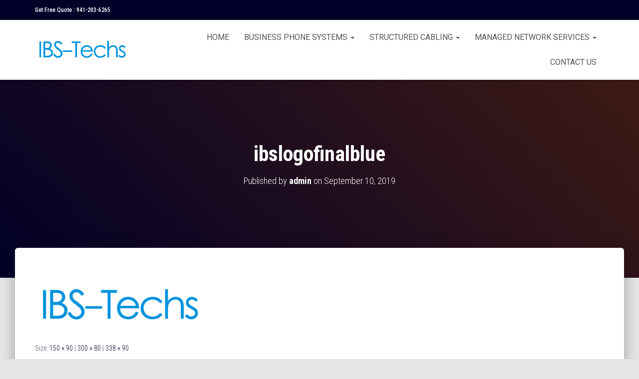

--- FILE ---
content_type: text/html; charset=UTF-8
request_url: https://www.sarasotabusinessphonesystems.com/home/attachment/ibslogofinalblue/
body_size: 14577
content:
<!DOCTYPE html>
<html lang="en">

<head>
	<meta charset='UTF-8'>
	<meta name="viewport" content="width=device-width, initial-scale=1">
	<link rel="profile" href="https://gmpg.org/xfn/11">
		<title>ibslogofinalblue</title>
<meta name='robots' content='max-image-preview:large' />
<link rel='dns-prefetch' href='//www.googletagmanager.com' />
<link rel='dns-prefetch' href='//fonts.googleapis.com' />
<link rel="alternate" type="application/rss+xml" title=" &raquo; Feed" href="https://www.sarasotabusinessphonesystems.com/feed/" />
<link rel="alternate" type="application/rss+xml" title=" &raquo; Comments Feed" href="https://www.sarasotabusinessphonesystems.com/comments/feed/" />
<link rel="alternate" type="application/rss+xml" title=" &raquo; ibslogofinalblue Comments Feed" href="https://www.sarasotabusinessphonesystems.com/home/attachment/ibslogofinalblue/feed/" />
<script type="text/javascript">
/* <![CDATA[ */
window._wpemojiSettings = {"baseUrl":"https:\/\/s.w.org\/images\/core\/emoji\/14.0.0\/72x72\/","ext":".png","svgUrl":"https:\/\/s.w.org\/images\/core\/emoji\/14.0.0\/svg\/","svgExt":".svg","source":{"concatemoji":"https:\/\/www.sarasotabusinessphonesystems.com\/wp-includes\/js\/wp-emoji-release.min.js?ver=6.4.7"}};
/*! This file is auto-generated */
!function(i,n){var o,s,e;function c(e){try{var t={supportTests:e,timestamp:(new Date).valueOf()};sessionStorage.setItem(o,JSON.stringify(t))}catch(e){}}function p(e,t,n){e.clearRect(0,0,e.canvas.width,e.canvas.height),e.fillText(t,0,0);var t=new Uint32Array(e.getImageData(0,0,e.canvas.width,e.canvas.height).data),r=(e.clearRect(0,0,e.canvas.width,e.canvas.height),e.fillText(n,0,0),new Uint32Array(e.getImageData(0,0,e.canvas.width,e.canvas.height).data));return t.every(function(e,t){return e===r[t]})}function u(e,t,n){switch(t){case"flag":return n(e,"\ud83c\udff3\ufe0f\u200d\u26a7\ufe0f","\ud83c\udff3\ufe0f\u200b\u26a7\ufe0f")?!1:!n(e,"\ud83c\uddfa\ud83c\uddf3","\ud83c\uddfa\u200b\ud83c\uddf3")&&!n(e,"\ud83c\udff4\udb40\udc67\udb40\udc62\udb40\udc65\udb40\udc6e\udb40\udc67\udb40\udc7f","\ud83c\udff4\u200b\udb40\udc67\u200b\udb40\udc62\u200b\udb40\udc65\u200b\udb40\udc6e\u200b\udb40\udc67\u200b\udb40\udc7f");case"emoji":return!n(e,"\ud83e\udef1\ud83c\udffb\u200d\ud83e\udef2\ud83c\udfff","\ud83e\udef1\ud83c\udffb\u200b\ud83e\udef2\ud83c\udfff")}return!1}function f(e,t,n){var r="undefined"!=typeof WorkerGlobalScope&&self instanceof WorkerGlobalScope?new OffscreenCanvas(300,150):i.createElement("canvas"),a=r.getContext("2d",{willReadFrequently:!0}),o=(a.textBaseline="top",a.font="600 32px Arial",{});return e.forEach(function(e){o[e]=t(a,e,n)}),o}function t(e){var t=i.createElement("script");t.src=e,t.defer=!0,i.head.appendChild(t)}"undefined"!=typeof Promise&&(o="wpEmojiSettingsSupports",s=["flag","emoji"],n.supports={everything:!0,everythingExceptFlag:!0},e=new Promise(function(e){i.addEventListener("DOMContentLoaded",e,{once:!0})}),new Promise(function(t){var n=function(){try{var e=JSON.parse(sessionStorage.getItem(o));if("object"==typeof e&&"number"==typeof e.timestamp&&(new Date).valueOf()<e.timestamp+604800&&"object"==typeof e.supportTests)return e.supportTests}catch(e){}return null}();if(!n){if("undefined"!=typeof Worker&&"undefined"!=typeof OffscreenCanvas&&"undefined"!=typeof URL&&URL.createObjectURL&&"undefined"!=typeof Blob)try{var e="postMessage("+f.toString()+"("+[JSON.stringify(s),u.toString(),p.toString()].join(",")+"));",r=new Blob([e],{type:"text/javascript"}),a=new Worker(URL.createObjectURL(r),{name:"wpTestEmojiSupports"});return void(a.onmessage=function(e){c(n=e.data),a.terminate(),t(n)})}catch(e){}c(n=f(s,u,p))}t(n)}).then(function(e){for(var t in e)n.supports[t]=e[t],n.supports.everything=n.supports.everything&&n.supports[t],"flag"!==t&&(n.supports.everythingExceptFlag=n.supports.everythingExceptFlag&&n.supports[t]);n.supports.everythingExceptFlag=n.supports.everythingExceptFlag&&!n.supports.flag,n.DOMReady=!1,n.readyCallback=function(){n.DOMReady=!0}}).then(function(){return e}).then(function(){var e;n.supports.everything||(n.readyCallback(),(e=n.source||{}).concatemoji?t(e.concatemoji):e.wpemoji&&e.twemoji&&(t(e.twemoji),t(e.wpemoji)))}))}((window,document),window._wpemojiSettings);
/* ]]> */
</script>
<link rel='stylesheet' id='bootstrap-css' href='https://www.sarasotabusinessphonesystems.com/wp-content/themes/hestia/assets/bootstrap/css/bootstrap.min.css?ver=1.0.2' type='text/css' media='all' />
<link rel='stylesheet' id='hestia-font-sizes-css' href='https://www.sarasotabusinessphonesystems.com/wp-content/themes/hestia/assets/css/font-sizes.min.css?ver=3.0.14' type='text/css' media='all' />
<style id='wp-emoji-styles-inline-css' type='text/css'>

	img.wp-smiley, img.emoji {
		display: inline !important;
		border: none !important;
		box-shadow: none !important;
		height: 1em !important;
		width: 1em !important;
		margin: 0 0.07em !important;
		vertical-align: -0.1em !important;
		background: none !important;
		padding: 0 !important;
	}
</style>
<link rel='stylesheet' id='wp-block-library-css' href='https://www.sarasotabusinessphonesystems.com/wp-includes/css/dist/block-library/style.min.css?ver=6.4.7' type='text/css' media='all' />
<style id='classic-theme-styles-inline-css' type='text/css'>
/*! This file is auto-generated */
.wp-block-button__link{color:#fff;background-color:#32373c;border-radius:9999px;box-shadow:none;text-decoration:none;padding:calc(.667em + 2px) calc(1.333em + 2px);font-size:1.125em}.wp-block-file__button{background:#32373c;color:#fff;text-decoration:none}
</style>
<style id='global-styles-inline-css' type='text/css'>
body{--wp--preset--color--black: #000000;--wp--preset--color--cyan-bluish-gray: #abb8c3;--wp--preset--color--white: #ffffff;--wp--preset--color--pale-pink: #f78da7;--wp--preset--color--vivid-red: #cf2e2e;--wp--preset--color--luminous-vivid-orange: #ff6900;--wp--preset--color--luminous-vivid-amber: #fcb900;--wp--preset--color--light-green-cyan: #7bdcb5;--wp--preset--color--vivid-green-cyan: #00d084;--wp--preset--color--pale-cyan-blue: #8ed1fc;--wp--preset--color--vivid-cyan-blue: #0693e3;--wp--preset--color--vivid-purple: #9b51e0;--wp--preset--color--accent: #010028;--wp--preset--color--background-color: #E5E5E5;--wp--preset--color--header-gradient: #010028;--wp--preset--gradient--vivid-cyan-blue-to-vivid-purple: linear-gradient(135deg,rgba(6,147,227,1) 0%,rgb(155,81,224) 100%);--wp--preset--gradient--light-green-cyan-to-vivid-green-cyan: linear-gradient(135deg,rgb(122,220,180) 0%,rgb(0,208,130) 100%);--wp--preset--gradient--luminous-vivid-amber-to-luminous-vivid-orange: linear-gradient(135deg,rgba(252,185,0,1) 0%,rgba(255,105,0,1) 100%);--wp--preset--gradient--luminous-vivid-orange-to-vivid-red: linear-gradient(135deg,rgba(255,105,0,1) 0%,rgb(207,46,46) 100%);--wp--preset--gradient--very-light-gray-to-cyan-bluish-gray: linear-gradient(135deg,rgb(238,238,238) 0%,rgb(169,184,195) 100%);--wp--preset--gradient--cool-to-warm-spectrum: linear-gradient(135deg,rgb(74,234,220) 0%,rgb(151,120,209) 20%,rgb(207,42,186) 40%,rgb(238,44,130) 60%,rgb(251,105,98) 80%,rgb(254,248,76) 100%);--wp--preset--gradient--blush-light-purple: linear-gradient(135deg,rgb(255,206,236) 0%,rgb(152,150,240) 100%);--wp--preset--gradient--blush-bordeaux: linear-gradient(135deg,rgb(254,205,165) 0%,rgb(254,45,45) 50%,rgb(107,0,62) 100%);--wp--preset--gradient--luminous-dusk: linear-gradient(135deg,rgb(255,203,112) 0%,rgb(199,81,192) 50%,rgb(65,88,208) 100%);--wp--preset--gradient--pale-ocean: linear-gradient(135deg,rgb(255,245,203) 0%,rgb(182,227,212) 50%,rgb(51,167,181) 100%);--wp--preset--gradient--electric-grass: linear-gradient(135deg,rgb(202,248,128) 0%,rgb(113,206,126) 100%);--wp--preset--gradient--midnight: linear-gradient(135deg,rgb(2,3,129) 0%,rgb(40,116,252) 100%);--wp--preset--font-size--small: 13px;--wp--preset--font-size--medium: 20px;--wp--preset--font-size--large: 36px;--wp--preset--font-size--x-large: 42px;--wp--preset--spacing--20: 0.44rem;--wp--preset--spacing--30: 0.67rem;--wp--preset--spacing--40: 1rem;--wp--preset--spacing--50: 1.5rem;--wp--preset--spacing--60: 2.25rem;--wp--preset--spacing--70: 3.38rem;--wp--preset--spacing--80: 5.06rem;--wp--preset--shadow--natural: 6px 6px 9px rgba(0, 0, 0, 0.2);--wp--preset--shadow--deep: 12px 12px 50px rgba(0, 0, 0, 0.4);--wp--preset--shadow--sharp: 6px 6px 0px rgba(0, 0, 0, 0.2);--wp--preset--shadow--outlined: 6px 6px 0px -3px rgba(255, 255, 255, 1), 6px 6px rgba(0, 0, 0, 1);--wp--preset--shadow--crisp: 6px 6px 0px rgba(0, 0, 0, 1);}:where(.is-layout-flex){gap: 0.5em;}:where(.is-layout-grid){gap: 0.5em;}body .is-layout-flow > .alignleft{float: left;margin-inline-start: 0;margin-inline-end: 2em;}body .is-layout-flow > .alignright{float: right;margin-inline-start: 2em;margin-inline-end: 0;}body .is-layout-flow > .aligncenter{margin-left: auto !important;margin-right: auto !important;}body .is-layout-constrained > .alignleft{float: left;margin-inline-start: 0;margin-inline-end: 2em;}body .is-layout-constrained > .alignright{float: right;margin-inline-start: 2em;margin-inline-end: 0;}body .is-layout-constrained > .aligncenter{margin-left: auto !important;margin-right: auto !important;}body .is-layout-constrained > :where(:not(.alignleft):not(.alignright):not(.alignfull)){max-width: var(--wp--style--global--content-size);margin-left: auto !important;margin-right: auto !important;}body .is-layout-constrained > .alignwide{max-width: var(--wp--style--global--wide-size);}body .is-layout-flex{display: flex;}body .is-layout-flex{flex-wrap: wrap;align-items: center;}body .is-layout-flex > *{margin: 0;}body .is-layout-grid{display: grid;}body .is-layout-grid > *{margin: 0;}:where(.wp-block-columns.is-layout-flex){gap: 2em;}:where(.wp-block-columns.is-layout-grid){gap: 2em;}:where(.wp-block-post-template.is-layout-flex){gap: 1.25em;}:where(.wp-block-post-template.is-layout-grid){gap: 1.25em;}.has-black-color{color: var(--wp--preset--color--black) !important;}.has-cyan-bluish-gray-color{color: var(--wp--preset--color--cyan-bluish-gray) !important;}.has-white-color{color: var(--wp--preset--color--white) !important;}.has-pale-pink-color{color: var(--wp--preset--color--pale-pink) !important;}.has-vivid-red-color{color: var(--wp--preset--color--vivid-red) !important;}.has-luminous-vivid-orange-color{color: var(--wp--preset--color--luminous-vivid-orange) !important;}.has-luminous-vivid-amber-color{color: var(--wp--preset--color--luminous-vivid-amber) !important;}.has-light-green-cyan-color{color: var(--wp--preset--color--light-green-cyan) !important;}.has-vivid-green-cyan-color{color: var(--wp--preset--color--vivid-green-cyan) !important;}.has-pale-cyan-blue-color{color: var(--wp--preset--color--pale-cyan-blue) !important;}.has-vivid-cyan-blue-color{color: var(--wp--preset--color--vivid-cyan-blue) !important;}.has-vivid-purple-color{color: var(--wp--preset--color--vivid-purple) !important;}.has-black-background-color{background-color: var(--wp--preset--color--black) !important;}.has-cyan-bluish-gray-background-color{background-color: var(--wp--preset--color--cyan-bluish-gray) !important;}.has-white-background-color{background-color: var(--wp--preset--color--white) !important;}.has-pale-pink-background-color{background-color: var(--wp--preset--color--pale-pink) !important;}.has-vivid-red-background-color{background-color: var(--wp--preset--color--vivid-red) !important;}.has-luminous-vivid-orange-background-color{background-color: var(--wp--preset--color--luminous-vivid-orange) !important;}.has-luminous-vivid-amber-background-color{background-color: var(--wp--preset--color--luminous-vivid-amber) !important;}.has-light-green-cyan-background-color{background-color: var(--wp--preset--color--light-green-cyan) !important;}.has-vivid-green-cyan-background-color{background-color: var(--wp--preset--color--vivid-green-cyan) !important;}.has-pale-cyan-blue-background-color{background-color: var(--wp--preset--color--pale-cyan-blue) !important;}.has-vivid-cyan-blue-background-color{background-color: var(--wp--preset--color--vivid-cyan-blue) !important;}.has-vivid-purple-background-color{background-color: var(--wp--preset--color--vivid-purple) !important;}.has-black-border-color{border-color: var(--wp--preset--color--black) !important;}.has-cyan-bluish-gray-border-color{border-color: var(--wp--preset--color--cyan-bluish-gray) !important;}.has-white-border-color{border-color: var(--wp--preset--color--white) !important;}.has-pale-pink-border-color{border-color: var(--wp--preset--color--pale-pink) !important;}.has-vivid-red-border-color{border-color: var(--wp--preset--color--vivid-red) !important;}.has-luminous-vivid-orange-border-color{border-color: var(--wp--preset--color--luminous-vivid-orange) !important;}.has-luminous-vivid-amber-border-color{border-color: var(--wp--preset--color--luminous-vivid-amber) !important;}.has-light-green-cyan-border-color{border-color: var(--wp--preset--color--light-green-cyan) !important;}.has-vivid-green-cyan-border-color{border-color: var(--wp--preset--color--vivid-green-cyan) !important;}.has-pale-cyan-blue-border-color{border-color: var(--wp--preset--color--pale-cyan-blue) !important;}.has-vivid-cyan-blue-border-color{border-color: var(--wp--preset--color--vivid-cyan-blue) !important;}.has-vivid-purple-border-color{border-color: var(--wp--preset--color--vivid-purple) !important;}.has-vivid-cyan-blue-to-vivid-purple-gradient-background{background: var(--wp--preset--gradient--vivid-cyan-blue-to-vivid-purple) !important;}.has-light-green-cyan-to-vivid-green-cyan-gradient-background{background: var(--wp--preset--gradient--light-green-cyan-to-vivid-green-cyan) !important;}.has-luminous-vivid-amber-to-luminous-vivid-orange-gradient-background{background: var(--wp--preset--gradient--luminous-vivid-amber-to-luminous-vivid-orange) !important;}.has-luminous-vivid-orange-to-vivid-red-gradient-background{background: var(--wp--preset--gradient--luminous-vivid-orange-to-vivid-red) !important;}.has-very-light-gray-to-cyan-bluish-gray-gradient-background{background: var(--wp--preset--gradient--very-light-gray-to-cyan-bluish-gray) !important;}.has-cool-to-warm-spectrum-gradient-background{background: var(--wp--preset--gradient--cool-to-warm-spectrum) !important;}.has-blush-light-purple-gradient-background{background: var(--wp--preset--gradient--blush-light-purple) !important;}.has-blush-bordeaux-gradient-background{background: var(--wp--preset--gradient--blush-bordeaux) !important;}.has-luminous-dusk-gradient-background{background: var(--wp--preset--gradient--luminous-dusk) !important;}.has-pale-ocean-gradient-background{background: var(--wp--preset--gradient--pale-ocean) !important;}.has-electric-grass-gradient-background{background: var(--wp--preset--gradient--electric-grass) !important;}.has-midnight-gradient-background{background: var(--wp--preset--gradient--midnight) !important;}.has-small-font-size{font-size: var(--wp--preset--font-size--small) !important;}.has-medium-font-size{font-size: var(--wp--preset--font-size--medium) !important;}.has-large-font-size{font-size: var(--wp--preset--font-size--large) !important;}.has-x-large-font-size{font-size: var(--wp--preset--font-size--x-large) !important;}
.wp-block-navigation a:where(:not(.wp-element-button)){color: inherit;}
:where(.wp-block-post-template.is-layout-flex){gap: 1.25em;}:where(.wp-block-post-template.is-layout-grid){gap: 1.25em;}
:where(.wp-block-columns.is-layout-flex){gap: 2em;}:where(.wp-block-columns.is-layout-grid){gap: 2em;}
.wp-block-pullquote{font-size: 1.5em;line-height: 1.6;}
</style>
<link rel='stylesheet' id='contact-form-7-css' href='https://www.sarasotabusinessphonesystems.com/wp-content/plugins/contact-form-7/includes/css/styles.css?ver=5.6.4' type='text/css' media='all' />
<style id='contact-form-7-inline-css' type='text/css'>
.wpcf7 .wpcf7-recaptcha iframe {margin-bottom: 0;}.wpcf7 .wpcf7-recaptcha[data-align="center"] > div {margin: 0 auto;}.wpcf7 .wpcf7-recaptcha[data-align="right"] > div {margin: 0 0 0 auto;}
</style>
<link rel='stylesheet' id='wpa-css-css' href='https://www.sarasotabusinessphonesystems.com/wp-content/plugins/honeypot/includes/css/wpa.css?ver=2.1.15' type='text/css' media='all' />
<link rel='stylesheet' id='wp-live-chat-support-css' href='https://www.sarasotabusinessphonesystems.com/wp-content/plugins/wp-live-chat-support/public/css/wplc-plugin-public.css?ver=10.0.5' type='text/css' media='all' />
<link rel='stylesheet' id='hfe-style-css' href='https://www.sarasotabusinessphonesystems.com/wp-content/plugins/header-footer-elementor/assets/css/header-footer-elementor.css?ver=1.6.13' type='text/css' media='all' />
<link rel='stylesheet' id='elementor-icons-css' href='https://www.sarasotabusinessphonesystems.com/wp-content/plugins/elementor/assets/lib/eicons/css/elementor-icons.min.css?ver=5.16.0' type='text/css' media='all' />
<link rel='stylesheet' id='elementor-frontend-legacy-css' href='https://www.sarasotabusinessphonesystems.com/wp-content/plugins/elementor/assets/css/frontend-legacy.min.css?ver=3.8.0' type='text/css' media='all' />
<link rel='stylesheet' id='elementor-frontend-css' href='https://www.sarasotabusinessphonesystems.com/wp-content/plugins/elementor/assets/css/frontend.min.css?ver=3.8.0' type='text/css' media='all' />
<link rel='stylesheet' id='elementor-post-1516-css' href='https://www.sarasotabusinessphonesystems.com/wp-content/uploads/elementor/css/post-1516.css?ver=1668217270' type='text/css' media='all' />
<link rel='stylesheet' id='elementor-pro-css' href='https://www.sarasotabusinessphonesystems.com/wp-content/plugins/elementor-pro/assets/css/frontend.min.css?ver=3.8.1' type='text/css' media='all' />
<link rel='stylesheet' id='hestia-elementor-style-css' href='https://www.sarasotabusinessphonesystems.com/wp-content/themes/hestia/assets/css/page-builder-style.css?ver=3.0.14' type='text/css' media='all' />
<link rel='stylesheet' id='elementor-post-1551-css' href='https://www.sarasotabusinessphonesystems.com/wp-content/uploads/elementor/css/post-1551.css?ver=1683678505' type='text/css' media='all' />
<link rel='stylesheet' id='hfe-widgets-style-css' href='https://www.sarasotabusinessphonesystems.com/wp-content/plugins/header-footer-elementor/inc/widgets-css/frontend.css?ver=1.6.13' type='text/css' media='all' />
<link rel='stylesheet' id='hestia_style-css' href='https://www.sarasotabusinessphonesystems.com/wp-content/themes/hestia/style.min.css?ver=3.0.14' type='text/css' media='all' />
<style id='hestia_style-inline-css' type='text/css'>

		.elementor-page .hestia-about > .container {
		  width: 100%;
		}
		.elementor-page .pagebuilder-section {
		  padding: 0;
		}
		.elementor-page .title-in-content, .elementor-page .image-in-page {
		  display: none;
		}
		
		.home.elementor-page .main-raised > section.hestia-about {
		  overflow: visible;
		}
		
		.elementor-editor-active .navbar {
		  pointer-events: none;
		}
		
		.elementor-editor-active #elementor.elementor-edit-mode .elementor-element-overlay {
		  z-index: 1000000;
		}
		
		.elementor-page.page-template-template-fullwidth .blog-post-wrapper > .container {
		  width: 100%;
		}
		.elementor-page.page-template-template-fullwidth .blog-post-wrapper > .container .col-md-12 {
		  padding: 0;
		}
		.elementor-page.page-template-template-fullwidth article.section {
		  padding: 0;
		}

		.elementor-text-editor p, 
		.elementor-text-editor h1, 
		.elementor-text-editor h2, 
		.elementor-text-editor h3, 
		.elementor-text-editor h4, 
		.elementor-text-editor h5, 
		.elementor-text-editor h6 {
		  font-size: inherit;
		}
.hestia-top-bar, .hestia-top-bar .widget.widget_shopping_cart .cart_list {
			background-color: #363537
		}
		.hestia-top-bar .widget .label-floating input[type=search]:-webkit-autofill {
			-webkit-box-shadow: inset 0 0 0px 9999px #363537
		}.hestia-top-bar, .hestia-top-bar .widget .label-floating input[type=search], .hestia-top-bar .widget.widget_search form.form-group:before, .hestia-top-bar .widget.widget_product_search form.form-group:before, .hestia-top-bar .widget.widget_shopping_cart:before {
			color: #ffffff
		} 
		.hestia-top-bar .widget .label-floating input[type=search]{
			-webkit-text-fill-color:#ffffff !important 
		}
		.hestia-top-bar div.widget.widget_shopping_cart:before, .hestia-top-bar .widget.widget_product_search form.form-group:before, .hestia-top-bar .widget.widget_search form.form-group:before{
			background-color: #ffffff
		}.hestia-top-bar a, .hestia-top-bar .top-bar-nav li a {
			color: #ffffff
		}
		.hestia-top-bar ul li a[href*="mailto:"]:before, .hestia-top-bar ul li a[href*="tel:"]:before{
			background-color: #ffffff
		}
		.hestia-top-bar a:hover, .hestia-top-bar .top-bar-nav li a:hover {
			color: #eeeeee
		}
		.hestia-top-bar ul li:hover a[href*="mailto:"]:before, .hestia-top-bar ul li:hover a[href*="tel:"]:before{
			background-color: #eeeeee
		}
		

		a,
		.navbar .dropdown-menu li:hover > a,
		.navbar .dropdown-menu li:focus > a,
		.navbar .dropdown-menu li:active > a,
		.navbar .navbar-nav > li .dropdown-menu li:hover > a,
		body:not(.home) .navbar-default .navbar-nav > .active:not(.btn) > a,
		body:not(.home) .navbar-default .navbar-nav > .active:not(.btn) > a:hover,
		body:not(.home) .navbar-default .navbar-nav > .active:not(.btn) > a:focus,
		a:hover,
		.card-blog a.moretag:hover,
		.card-blog a.more-link:hover,
		.widget a:hover,
		.has-text-color.has-accent-color,
		p.has-text-color a {
		    color:#010028;
		}
		
		.svg-text-color{
			fill:#010028;
		}
		
		.pagination span.current, .pagination span.current:focus, .pagination span.current:hover {
			border-color:#010028
		}
		
		button,
		button:hover,
		.woocommerce .track_order button[type="submit"],
		.woocommerce .track_order button[type="submit"]:hover,
		div.wpforms-container .wpforms-form button[type=submit].wpforms-submit,
		div.wpforms-container .wpforms-form button[type=submit].wpforms-submit:hover,
		input[type="button"],
		input[type="button"]:hover,
		input[type="submit"],
		input[type="submit"]:hover,
		input#searchsubmit,
		.pagination span.current,
		.pagination span.current:focus,
		.pagination span.current:hover,
		.btn.btn-primary,
		.btn.btn-primary:link,
		.btn.btn-primary:hover,
		.btn.btn-primary:focus,
		.btn.btn-primary:active,
		.btn.btn-primary.active,
		.btn.btn-primary.active:focus,
		.btn.btn-primary.active:hover,
		.btn.btn-primary:active:hover,
		.btn.btn-primary:active:focus,
		.btn.btn-primary:active:hover,
		.hestia-sidebar-open.btn.btn-rose,
		.hestia-sidebar-close.btn.btn-rose,
		.hestia-sidebar-open.btn.btn-rose:hover,
		.hestia-sidebar-close.btn.btn-rose:hover,
		.hestia-sidebar-open.btn.btn-rose:focus,
		.hestia-sidebar-close.btn.btn-rose:focus,
		.label.label-primary,
		.hestia-work .portfolio-item:nth-child(6n+1) .label,
		.nav-cart .nav-cart-content .widget .buttons .button,
		.has-accent-background-color[class*="has-background"] {
		    background-color: #010028;
		}
		
		@media (max-width: 768px) {
	
			.navbar-default .navbar-nav>li>a:hover,
			.navbar-default .navbar-nav>li>a:focus,
			.navbar .navbar-nav .dropdown .dropdown-menu li a:hover,
			.navbar .navbar-nav .dropdown .dropdown-menu li a:focus,
			.navbar button.navbar-toggle:hover,
			.navbar .navbar-nav li:hover > a i {
			    color: #010028;
			}
		}
		
		body:not(.woocommerce-page) button:not([class^="fl-"]):not(.hestia-scroll-to-top):not(.navbar-toggle):not(.close),
		body:not(.woocommerce-page) .button:not([class^="fl-"]):not(hestia-scroll-to-top):not(.navbar-toggle):not(.add_to_cart_button):not(.product_type_grouped):not(.product_type_external),
		div.wpforms-container .wpforms-form button[type=submit].wpforms-submit,
		input[type="submit"],
		input[type="button"],
		.btn.btn-primary,
		.widget_product_search button[type="submit"],
		.hestia-sidebar-open.btn.btn-rose,
		.hestia-sidebar-close.btn.btn-rose,
		.everest-forms button[type=submit].everest-forms-submit-button {
		    -webkit-box-shadow: 0 2px 2px 0 rgba(1,0,40,0.14),0 3px 1px -2px rgba(1,0,40,0.2),0 1px 5px 0 rgba(1,0,40,0.12);
		    box-shadow: 0 2px 2px 0 rgba(1,0,40,0.14),0 3px 1px -2px rgba(1,0,40,0.2),0 1px 5px 0 rgba(1,0,40,0.12);
		}
		
		.card .header-primary, .card .content-primary,
		.everest-forms button[type=submit].everest-forms-submit-button {
		    background: #010028;
		}
		
		body:not(.woocommerce-page) .button:not([class^="fl-"]):not(.hestia-scroll-to-top):not(.navbar-toggle):not(.add_to_cart_button):hover,
		body:not(.woocommerce-page) button:not([class^="fl-"]):not(.hestia-scroll-to-top):not(.navbar-toggle):not(.close):hover,
		div.wpforms-container .wpforms-form button[type=submit].wpforms-submit:hover,
		input[type="submit"]:hover,
		input[type="button"]:hover,
		input#searchsubmit:hover,
		.widget_product_search button[type="submit"]:hover,
		.pagination span.current,
		.btn.btn-primary:hover,
		.btn.btn-primary:focus,
		.btn.btn-primary:active,
		.btn.btn-primary.active,
		.btn.btn-primary:active:focus,
		.btn.btn-primary:active:hover,
		.hestia-sidebar-open.btn.btn-rose:hover,
		.hestia-sidebar-close.btn.btn-rose:hover,
		.pagination span.current:hover,
		.everest-forms button[type=submit].everest-forms-submit-button:hover,
 		.everest-forms button[type=submit].everest-forms-submit-button:focus,
 		.everest-forms button[type=submit].everest-forms-submit-button:active {
			-webkit-box-shadow: 0 14px 26px -12px rgba(1,0,40,0.42),0 4px 23px 0 rgba(0,0,0,0.12),0 8px 10px -5px rgba(1,0,40,0.2);
		    box-shadow: 0 14px 26px -12px rgba(1,0,40,0.42),0 4px 23px 0 rgba(0,0,0,0.12),0 8px 10px -5px rgba(1,0,40,0.2);
			color: #fff;
		}
		
		.form-group.is-focused .form-control {
			background-image: -webkit-gradient(linear,left top, left bottom,from(#010028),to(#010028)),-webkit-gradient(linear,left top, left bottom,from(#d2d2d2),to(#d2d2d2));
			background-image: -webkit-linear-gradient(linear,left top, left bottom,from(#010028),to(#010028)),-webkit-linear-gradient(linear,left top, left bottom,from(#d2d2d2),to(#d2d2d2));
			background-image: linear-gradient(linear,left top, left bottom,from(#010028),to(#010028)),linear-gradient(linear,left top, left bottom,from(#d2d2d2),to(#d2d2d2));
		}
		
		.navbar:not(.navbar-transparent) li:not(.btn):hover > a,
		.navbar li.on-section:not(.btn) > a,
		.navbar.full-screen-menu.navbar-transparent li:not(.btn):hover > a,
		.navbar.full-screen-menu .navbar-toggle:hover,
		.navbar:not(.navbar-transparent) .nav-cart:hover,
		.navbar:not(.navbar-transparent) .hestia-toggle-search:hover {
				color:#010028
		}
		
			.header-filter-gradient {
				background: linear-gradient(45deg, rgba(1,0,40,1) 0%, rgb(67,28,19) 100%);
			}
			.has-text-color.has-header-gradient-color { color: #010028; }
			.has-header-gradient-background-color[class*="has-background"] { background-color: #010028; }
			
		.has-text-color.has-background-color-color { color: #E5E5E5; }
		.has-background-color-background-color[class*="has-background"] { background-color: #E5E5E5; }
		
.btn.btn-primary:not(.colored-button):not(.btn-left):not(.btn-right):not(.btn-just-icon):not(.menu-item), input[type="submit"]:not(.search-submit), body:not(.woocommerce-account) .woocommerce .button.woocommerce-Button, .woocommerce .product button.button, .woocommerce .product button.button.alt, .woocommerce .product #respond input#submit, .woocommerce-cart .blog-post .woocommerce .cart-collaterals .cart_totals .checkout-button, .woocommerce-checkout #payment #place_order, .woocommerce-account.woocommerce-page button.button, .woocommerce .track_order button[type="submit"], .nav-cart .nav-cart-content .widget .buttons .button, .woocommerce a.button.wc-backward, body.woocommerce .wccm-catalog-item a.button, body.woocommerce a.wccm-button.button, form.woocommerce-form-coupon button.button, div.wpforms-container .wpforms-form button[type=submit].wpforms-submit, div.woocommerce a.button.alt, div.woocommerce table.my_account_orders .button, .btn.colored-button, .btn.btn-left, .btn.btn-right, .btn:not(.colored-button):not(.btn-left):not(.btn-right):not(.btn-just-icon):not(.menu-item):not(.hestia-sidebar-open):not(.hestia-sidebar-close){ padding-top:15px;  padding-bottom:15px;  padding-left:33px;  padding-right:33px; }
.btn.btn-primary:not(.colored-button):not(.btn-left):not(.btn-right):not(.btn-just-icon):not(.menu-item), input[type="submit"]:not(.search-submit), body:not(.woocommerce-account) .woocommerce .button.woocommerce-Button, .woocommerce .product button.button, .woocommerce .product button.button.alt, .woocommerce .product #respond input#submit, .woocommerce-cart .blog-post .woocommerce .cart-collaterals .cart_totals .checkout-button, .woocommerce-checkout #payment #place_order, .woocommerce-account.woocommerce-page button.button, .woocommerce .track_order button[type="submit"], .nav-cart .nav-cart-content .widget .buttons .button, .woocommerce a.button.wc-backward, body.woocommerce .wccm-catalog-item a.button, body.woocommerce a.wccm-button.button, form.woocommerce-form-coupon button.button, div.wpforms-container .wpforms-form button[type=submit].wpforms-submit, div.woocommerce a.button.alt, div.woocommerce table.my_account_orders .button, input[type="submit"].search-submit, .hestia-view-cart-wrapper .added_to_cart.wc-forward, .woocommerce-product-search button, .woocommerce-cart .actions .button, #secondary div[id^=woocommerce_price_filter] .button, .woocommerce div[id^=woocommerce_widget_cart].widget .buttons .button, .searchform input[type=submit], .searchform button, .search-form:not(.media-toolbar-primary) input[type=submit], .search-form:not(.media-toolbar-primary) button, .woocommerce-product-search input[type=submit], .btn.colored-button, .btn.btn-left, .btn.btn-right, .btn:not(.colored-button):not(.btn-left):not(.btn-right):not(.btn-just-icon):not(.menu-item):not(.hestia-sidebar-open):not(.hestia-sidebar-close){border-radius:3px;}
h1, h2, h3, h4, h5, h6, .hestia-title, .hestia-title.title-in-content, p.meta-in-content , .info-title, .card-title,
		.page-header.header-small .hestia-title, .page-header.header-small .title, .widget h5, .hestia-title,
		.title, .footer-brand, .footer-big h4, .footer-big h5, .media .media-heading,
		.carousel h1.hestia-title, .carousel h2.title,
		.carousel span.sub-title, .hestia-about h1, .hestia-about h2, .hestia-about h3, .hestia-about h4, .hestia-about h5 {
			font-family: Roboto Condensed;
		}
		body, ul, .tooltip-inner {
			font-family: Roboto Condensed;
		}
@media (min-width: 769px){
			.page-header.header-small .hestia-title,
			.page-header.header-small .title,
			h1.hestia-title.title-in-content,
			.main article.section .has-title-font-size {
				font-size: 42px;
			}}
</style>
<link rel='stylesheet' id='hestia-google-font-roboto-condensed-css' href='//fonts.googleapis.com/css?family=Roboto+Condensed%3A300%2C400%2C500%2C700&#038;subset=latin&#038;ver=6.4.7' type='text/css' media='all' />
<link rel='stylesheet' id='meks-social-widget-css' href='https://www.sarasotabusinessphonesystems.com/wp-content/plugins/meks-smart-social-widget/css/style.css?ver=1.6' type='text/css' media='all' />
<link rel='stylesheet' id='google-fonts-1-css' href='https://fonts.googleapis.com/css?family=Roboto%3A100%2C100italic%2C200%2C200italic%2C300%2C300italic%2C400%2C400italic%2C500%2C500italic%2C600%2C600italic%2C700%2C700italic%2C800%2C800italic%2C900%2C900italic%7CRoboto+Slab%3A100%2C100italic%2C200%2C200italic%2C300%2C300italic%2C400%2C400italic%2C500%2C500italic%2C600%2C600italic%2C700%2C700italic%2C800%2C800italic%2C900%2C900italic%7CPoppins%3A100%2C100italic%2C200%2C200italic%2C300%2C300italic%2C400%2C400italic%2C500%2C500italic%2C600%2C600italic%2C700%2C700italic%2C800%2C800italic%2C900%2C900italic&#038;display=auto&#038;ver=6.4.7' type='text/css' media='all' />
<script type="text/javascript" src="https://www.sarasotabusinessphonesystems.com/wp-includes/js/jquery/jquery.min.js?ver=3.7.1" id="jquery-core-js"></script>
<script type="text/javascript" src="https://www.sarasotabusinessphonesystems.com/wp-includes/js/jquery/jquery-migrate.min.js?ver=3.4.1" id="jquery-migrate-js"></script>

<!-- Google Analytics snippet added by Site Kit -->
<script type="text/javascript" src="https://www.googletagmanager.com/gtag/js?id=GT-TX9CF3B" id="google_gtagjs-js" async></script>
<script type="text/javascript" id="google_gtagjs-js-after">
/* <![CDATA[ */
window.dataLayer = window.dataLayer || [];function gtag(){dataLayer.push(arguments);}
gtag('set', 'linker', {"domains":["www.sarasotabusinessphonesystems.com"]} );
gtag("js", new Date());
gtag("set", "developer_id.dZTNiMT", true);
gtag("config", "GT-TX9CF3B");
/* ]]> */
</script>

<!-- End Google Analytics snippet added by Site Kit -->
<link rel="https://api.w.org/" href="https://www.sarasotabusinessphonesystems.com/wp-json/" /><link rel="alternate" type="application/json" href="https://www.sarasotabusinessphonesystems.com/wp-json/wp/v2/media/420" /><link rel="EditURI" type="application/rsd+xml" title="RSD" href="https://www.sarasotabusinessphonesystems.com/xmlrpc.php?rsd" />
<meta name="generator" content="WordPress 6.4.7" />
<link rel='shortlink' href='https://www.sarasotabusinessphonesystems.com/?p=420' />
<link rel="alternate" type="application/json+oembed" href="https://www.sarasotabusinessphonesystems.com/wp-json/oembed/1.0/embed?url=https%3A%2F%2Fwww.sarasotabusinessphonesystems.com%2Fhome%2Fattachment%2Fibslogofinalblue%2F" />
<link rel="alternate" type="text/xml+oembed" href="https://www.sarasotabusinessphonesystems.com/wp-json/oembed/1.0/embed?url=https%3A%2F%2Fwww.sarasotabusinessphonesystems.com%2Fhome%2Fattachment%2Fibslogofinalblue%2F&#038;format=xml" />
<meta name="generator" content="Site Kit by Google 1.115.0" /><style type="text/css">.recentcomments a{display:inline !important;padding:0 !important;margin:0 !important;}</style><link rel="icon" href="https://www.sarasotabusinessphonesystems.com/wp-content/uploads/2022/05/business-phone-systems-150x150.png" sizes="32x32" />
<link rel="icon" href="https://www.sarasotabusinessphonesystems.com/wp-content/uploads/2022/05/business-phone-systems.png" sizes="192x192" />
<link rel="apple-touch-icon" href="https://www.sarasotabusinessphonesystems.com/wp-content/uploads/2022/05/business-phone-systems.png" />
<meta name="msapplication-TileImage" content="https://www.sarasotabusinessphonesystems.com/wp-content/uploads/2022/05/business-phone-systems.png" />
		<style type="text/css" id="wp-custom-css">
			.navbar .navbar-nav>li a {
    padding-top: 15px;
    padding-bottom: 15px;
    border-radius: 3px;
    color: inherit;
    text-transform: uppercase;
    font-size: 16px;
    font-family: open sans-serif;
}

img.image.wp-image-172.attachment-full.size-full {
    max-height: 70px;
    max-width: 300px !important;
}



a.navbar-brand:hover {
    background-color: white !important;
}

span.elementor-icon-list-text {
    transition: all .3s ease-in;
}

.navbar .navbar-nav>li a:hover {
    background-color: #010028 !important;
}
.navbar .navbar-nav>li a:hover {
    color: #ffffff !important;
}

.navbar .navbar-nav>li a {
   
    font-family: roboto  !important;
}

.hestia-top-bar {
	background-color: #010028;
}

.phone {
	font-size: 12px !important;
}
		</style>
		</head>

<body class="attachment attachment-template-default single single-attachment postid-420 attachmentid-420 attachment-png ehf-footer ehf-template-hestia ehf-stylesheet-hestia blog-post header-layout-default header-footer-elementor elementor-default elementor-kit-1516">
		<div class="wrapper post-420 attachment type-attachment status-inherit hentry default ">
		<header class="header header-with-topbar">
			<div style="display: none"></div><div class="hestia-top-bar">		<div class="container">
			<div class="row">
									<div class="pull-left col-md-6 col-md-12">
						<div id="text-3" class="widget widget_text">			<div class="textwidget"><h4 class="phone">Get Free Quote : <a href="tel:(941) 203-6265">941-203-6265</a></h4>
</div>
		</div>					</div>
									<div class="pull-right col-md-6 top-widgets-placeholder">
									</div>
			</div><!-- /.row -->
		</div><!-- /.container -->
		</div>		<nav class="navbar navbar-default navbar-fixed-top  hestia_left header-with-topbar navbar-not-transparent">
						<div class="container">
						<div class="navbar-header">
			<div class="title-logo-wrapper">
				<a class="navbar-brand" href="https://www.sarasotabusinessphonesystems.com/"
						title="">
					<img class="hestia-hide-if-transparent" src="https://www.sarasotabusinessphonesystems.com/wp-content/uploads/2019/09/ibslogofinalblue.png" alt=""><img class="hestia-transparent-logo" src="https://www.sarasotabusinessphonesystems.com/wp-content/uploads/2019/09/ibslogofinalblue.png" alt=""></a>
			</div>
								<div class="navbar-toggle-wrapper">
						<button type="button" class="navbar-toggle" data-toggle="collapse" data-target="#main-navigation">
				<span class="icon-bar"></span>
				<span class="icon-bar"></span>
				<span class="icon-bar"></span>
				<span class="sr-only">Toggle Navigation</span>
			</button>
					</div>
				</div>
		<div id="main-navigation" class="collapse navbar-collapse"><ul id="menu-menu-1" class="nav navbar-nav"><li id="menu-item-1231" class="menu-item menu-item-type-custom menu-item-object-custom menu-item-home menu-item-1231"><a title="Home" href="https://www.sarasotabusinessphonesystems.com/">Home</a></li>
<li id="menu-item-667" class="menu-item menu-item-type-custom menu-item-object-custom menu-item-has-children menu-item-667 dropdown"><a title="BUSINESS PHONE SYSTEMS" href="#" class="dropdown-toggle">BUSINESS PHONE SYSTEMS <span class="caret-wrap"><span class="caret"><svg aria-hidden="true" focusable="false" data-prefix="fas" data-icon="chevron-down" class="svg-inline--fa fa-chevron-down fa-w-14" role="img" xmlns="http://www.w3.org/2000/svg" viewBox="0 0 448 512"><path d="M207.029 381.476L12.686 187.132c-9.373-9.373-9.373-24.569 0-33.941l22.667-22.667c9.357-9.357 24.522-9.375 33.901-.04L224 284.505l154.745-154.021c9.379-9.335 24.544-9.317 33.901.04l22.667 22.667c9.373 9.373 9.373 24.569 0 33.941L240.971 381.476c-9.373 9.372-24.569 9.372-33.942 0z"></path></svg></span></span></a>
<ul role="menu" class="dropdown-menu">
	<li id="menu-item-3213" class="menu-item menu-item-type-post_type menu-item-object-page menu-item-3213"><a title="Hosted Phone System" href="https://www.sarasotabusinessphonesystems.com/hosted-phone-system-sarasota-fl/">Hosted Phone System</a></li>
	<li id="menu-item-122" class="menu-item menu-item-type-post_type menu-item-object-page menu-item-122"><a title="3CX" href="https://www.sarasotabusinessphonesystems.com/3cx-business-phone-systems-sarasota-fl/">3CX</a></li>
	<li id="menu-item-108" class="menu-item menu-item-type-post_type menu-item-object-page menu-item-108"><a title="AVAYA" href="https://www.sarasotabusinessphonesystems.com/avaya-business-phone-systems-sarasota-fl/">AVAYA</a></li>
	<li id="menu-item-665" class="menu-item menu-item-type-post_type menu-item-object-page menu-item-665"><a title="FREEPBX" href="https://www.sarasotabusinessphonesystems.com/freepbx-business-phone-systems-sarasota-fl/">FREEPBX</a></li>
	<li id="menu-item-1304" class="menu-item menu-item-type-post_type menu-item-object-page menu-item-1304"><a title="NORTEL" href="https://www.sarasotabusinessphonesystems.com/nortel-business-phone-systems-sarasota-fl/">NORTEL</a></li>
	<li id="menu-item-1340" class="menu-item menu-item-type-post_type menu-item-object-page menu-item-1340"><a title="Grandstream" href="https://www.sarasotabusinessphonesystems.com/grandstream-business-phone-systems-sarasota-fl/">Grandstream</a></li>
	<li id="menu-item-1352" class="menu-item menu-item-type-post_type menu-item-object-page menu-item-1352"><a title="Toshiba" href="https://www.sarasotabusinessphonesystems.com/toshiba-business-phone-systems-sarasota-fl/">Toshiba</a></li>
	<li id="menu-item-1356" class="menu-item menu-item-type-post_type menu-item-object-page menu-item-1356"><a title="Panasonic" href="https://www.sarasotabusinessphonesystems.com/panasonic-business-phone-systems-sarasota-fl/">Panasonic</a></li>
	<li id="menu-item-1410" class="menu-item menu-item-type-post_type menu-item-object-page menu-item-1410"><a title="AllWorx" href="https://www.sarasotabusinessphonesystems.com/allworx-business-phone-systems-sarasota-fl/">AllWorx</a></li>
	<li id="menu-item-1411" class="menu-item menu-item-type-post_type menu-item-object-page menu-item-1411"><a title="Comdial" href="https://www.sarasotabusinessphonesystems.com/comdial-business-phone-systems-sarasota-fl/">Comdial</a></li>
	<li id="menu-item-1412" class="menu-item menu-item-type-post_type menu-item-object-page menu-item-1412"><a title="Vodavi" href="https://www.sarasotabusinessphonesystems.com/vodavi-business-phone-systems-sarasota-fl/">Vodavi</a></li>
	<li id="menu-item-1413" class="menu-item menu-item-type-post_type menu-item-object-page menu-item-1413"><a title="NEC" href="https://www.sarasotabusinessphonesystems.com/nec-business-phone-systems-sarasota-fl/">NEC</a></li>
	<li id="menu-item-1414" class="menu-item menu-item-type-post_type menu-item-object-page menu-item-1414"><a title="SAMSUNG" href="https://www.sarasotabusinessphonesystems.com/samsung-business-phone-systems-sarasota-fl/">SAMSUNG</a></li>
	<li id="menu-item-3166" class="menu-item menu-item-type-post_type menu-item-object-page menu-item-3166"><a title="Adtran" href="https://www.sarasotabusinessphonesystems.com/adtran-business-phone-systems-sarasota-fl/">Adtran</a></li>
	<li id="menu-item-3194" class="menu-item menu-item-type-post_type menu-item-object-page menu-item-3194"><a title="Cisco" href="https://www.sarasotabusinessphonesystems.com/cisco-business-phone-systems-sarasota-fl/">Cisco</a></li>
	<li id="menu-item-3201" class="menu-item menu-item-type-post_type menu-item-object-page menu-item-3201"><a title="Epygi" href="https://www.sarasotabusinessphonesystems.com/epygi-business-phone-systems-sarasota-fl/">Epygi</a></li>
	<li id="menu-item-3205" class="menu-item menu-item-type-post_type menu-item-object-page menu-item-3205"><a title="ESI" href="https://www.sarasotabusinessphonesystems.com/esi-business-phone-systems-sarasota-fl/">ESI</a></li>
	<li id="menu-item-3221" class="menu-item menu-item-type-post_type menu-item-object-page menu-item-3221"><a title="Mitel" href="https://www.sarasotabusinessphonesystems.com/mitel-business-phone-systems-sarasota-fl/">Mitel</a></li>
	<li id="menu-item-3239" class="menu-item menu-item-type-post_type menu-item-object-page menu-item-3239"><a title="Sangoma" href="https://www.sarasotabusinessphonesystems.com/sangoma-business-phone-systems-sarasota-fl/">Sangoma</a></li>
	<li id="menu-item-3243" class="menu-item menu-item-type-post_type menu-item-object-page menu-item-3243"><a title="Siemens" href="https://www.sarasotabusinessphonesystems.com/siemens-business-phone-systems-sarasota-fl/">Siemens</a></li>
	<li id="menu-item-3255" class="menu-item menu-item-type-post_type menu-item-object-page menu-item-3255"><a title="XBlue" href="https://www.sarasotabusinessphonesystems.com/xblue-business-phone-systems-sarasota-fl/">XBlue</a></li>
	<li id="menu-item-3256" class="menu-item menu-item-type-post_type menu-item-object-page menu-item-3256"><a title="Yeastar" href="https://www.sarasotabusinessphonesystems.com/yeastar-business-phone-systems-sarasota-fl/">Yeastar</a></li>
</ul>
</li>
<li id="menu-item-3168" class="menu-item menu-item-type-custom menu-item-object-custom menu-item-has-children menu-item-3168 dropdown"><a title="Structured Cabling" href="#" class="dropdown-toggle">Structured Cabling <span class="caret-wrap"><span class="caret"><svg aria-hidden="true" focusable="false" data-prefix="fas" data-icon="chevron-down" class="svg-inline--fa fa-chevron-down fa-w-14" role="img" xmlns="http://www.w3.org/2000/svg" viewBox="0 0 448 512"><path d="M207.029 381.476L12.686 187.132c-9.373-9.373-9.373-24.569 0-33.941l22.667-22.667c9.357-9.357 24.522-9.375 33.901-.04L224 284.505l154.745-154.021c9.379-9.335 24.544-9.317 33.901.04l22.667 22.667c9.373 9.373 9.373 24.569 0 33.941L240.971 381.476c-9.373 9.372-24.569 9.372-33.942 0z"></path></svg></span></span></a>
<ul role="menu" class="dropdown-menu">
	<li id="menu-item-3190" class="menu-item menu-item-type-post_type menu-item-object-page menu-item-3190"><a title="CATV Cabling" href="https://www.sarasotabusinessphonesystems.com/catv-cabling/">CATV Cabling</a></li>
	<li id="menu-item-3209" class="menu-item menu-item-type-post_type menu-item-object-page menu-item-3209"><a title="Fiber Optic Cabling" href="https://www.sarasotabusinessphonesystems.com/fiber-optic-cabling/">Fiber Optic Cabling</a></li>
	<li id="menu-item-3225" class="menu-item menu-item-type-post_type menu-item-object-page menu-item-3225"><a title="Network Cabling" href="https://www.sarasotabusinessphonesystems.com/network-cabling/">Network Cabling</a></li>
	<li id="menu-item-3247" class="menu-item menu-item-type-post_type menu-item-object-page menu-item-3247"><a title="Voice and Data Cabling" href="https://www.sarasotabusinessphonesystems.com/voice-and-data-cabling/">Voice and Data Cabling</a></li>
	<li id="menu-item-3248" class="menu-item menu-item-type-post_type menu-item-object-page menu-item-3248"><a title="Data Center Cabling" href="https://www.sarasotabusinessphonesystems.com/data-center-cabling/">Data Center Cabling</a></li>
</ul>
</li>
<li id="menu-item-3167" class="menu-item menu-item-type-custom menu-item-object-custom menu-item-has-children menu-item-3167 dropdown"><a title="Managed Network Services" href="#" class="dropdown-toggle">Managed Network Services <span class="caret-wrap"><span class="caret"><svg aria-hidden="true" focusable="false" data-prefix="fas" data-icon="chevron-down" class="svg-inline--fa fa-chevron-down fa-w-14" role="img" xmlns="http://www.w3.org/2000/svg" viewBox="0 0 448 512"><path d="M207.029 381.476L12.686 187.132c-9.373-9.373-9.373-24.569 0-33.941l22.667-22.667c9.357-9.357 24.522-9.375 33.901-.04L224 284.505l154.745-154.021c9.379-9.335 24.544-9.317 33.901.04l22.667 22.667c9.373 9.373 9.373 24.569 0 33.941L240.971 381.476c-9.373 9.372-24.569 9.372-33.942 0z"></path></svg></span></span></a>
<ul role="menu" class="dropdown-menu">
	<li id="menu-item-3186" class="menu-item menu-item-type-post_type menu-item-object-page menu-item-3186"><a title="Advanced Edge Security" href="https://www.sarasotabusinessphonesystems.com/advanced-edge-security/">Advanced Edge Security</a></li>
	<li id="menu-item-3229" class="menu-item menu-item-type-post_type menu-item-object-page menu-item-3229"><a title="Remote Access VPN" href="https://www.sarasotabusinessphonesystems.com/remote-access-vpn/">Remote Access VPN</a></li>
	<li id="menu-item-3217" class="menu-item menu-item-type-post_type menu-item-object-page menu-item-3217"><a title="Managed Routers" href="https://www.sarasotabusinessphonesystems.com/managed-routers/">Managed Routers</a></li>
</ul>
</li>
<li id="menu-item-1515" class="menu-item menu-item-type-post_type menu-item-object-page menu-item-1515"><a title="CONTACT US" href="https://www.sarasotabusinessphonesystems.com/contactus.html">CONTACT US</a></li>
</ul></div>			</div>
					</nav>
				</header>
<div id="primary" class="boxed-layout-header page-header header-small" data-parallax="active" ><div class="container"><div class="row"><div class="col-md-10 col-md-offset-1 text-center"><h1 class="hestia-title entry-title">ibslogofinalblue</h1><h4 class="author">Published by <a href="https://www.sarasotabusinessphonesystems.com/author/admin/" class="vcard author"><strong class="fn">admin</strong></a> on <time class="entry-date published" datetime="2019-09-10T09:59:23+00:00" content="2019-09-10">September 10, 2019</time></h4></div></div></div><div class="header-filter header-filter-gradient"></div></div><div class="main  main-raised ">
	<div class="blog-post blog-post-wrapper">
		<div class="container">

			
					<div class="entry-attachment section section-text">
													<a href="https://www.sarasotabusinessphonesystems.com/wp-content/uploads/2019/09/ibslogofinalblue.png"
									title="ibslogofinalblue" rel="attachment">
								<img src="https://www.sarasotabusinessphonesystems.com/wp-content/uploads/2019/09/ibslogofinalblue.png"
										width="338"
										height="90" class="attachment-medium"
										alt=""/>
							</a>
						<p class="sizes"><div class="image-meta"><i class="fas fa-camera"></i> Size: <a target="_blank" class="image-size-link" href="https://www.sarasotabusinessphonesystems.com/wp-content/uploads/2019/09/ibslogofinalblue-150x90.png">150 &times; 90</a> <span class="sep">|</span> <a target="_blank" class="image-size-link" href="https://www.sarasotabusinessphonesystems.com/wp-content/uploads/2019/09/ibslogofinalblue-300x80.png">300 &times; 80</a> <span class="sep">|</span> <a target="_blank" class="image-size-link" href="https://www.sarasotabusinessphonesystems.com/wp-content/uploads/2019/09/ibslogofinalblue.png">338 &times; 90</a></div></p>
<div id="comments" class="section section-comments">
	<div class="row">
		<div class="col-md-12">
			<div class="media-area">
				<h3 class="hestia-title text-center">
					0 Comments				</h3>
							</div>
			<div class="media-body">
					<div id="respond" class="comment-respond">
		<h3 class="hestia-title text-center">Leave a Reply <small><a rel="nofollow" id="cancel-comment-reply-link" href="/home/attachment/ibslogofinalblue/#respond" style="display:none;">Cancel reply</a></small></h3> <span class="pull-left author"> <div class="avatar"><img src="https://www.sarasotabusinessphonesystems.com/wp-content/themes/hestia/assets/img/placeholder.jpg" height="64" width="64"/></div> </span><form action="https://www.sarasotabusinessphonesystems.com/wp-comments-post.php" method="post" id="commentform" class="form media-body"><p class="comment-notes"><span id="email-notes">Your email address will not be published.</span> <span class="required-field-message">Required fields are marked <span class="required">*</span></span></p><div class="row"> <div class="col-md-4"> <div class="form-group label-floating is-empty"> <label class="control-label">Name <span class="required">*</span></label><input id="author" name="author" class="form-control" type="text" aria-required='true' /> <span class="hestia-input"></span> </div> </div>
<div class="col-md-4"> <div class="form-group label-floating is-empty"> <label class="control-label">Email <span class="required">*</span></label><input id="email" name="email" class="form-control" type="email" aria-required='true' /> <span class="hestia-input"></span> </div> </div>
<div class="col-md-4"> <div class="form-group label-floating is-empty"> <label class="control-label">Website</label><input id="url" name="url" class="form-control" type="url" aria-required='true' /> <span class="hestia-input"></span> </div> </div> </div>
<div class="form-group label-floating is-empty"> <label class="control-label">What&#039;s on your mind?</label><textarea id="comment" name="comment" class="form-control" rows="6" aria-required="true"></textarea><span class="hestia-input"></span> </div><p class="comment-form-cookies-consent"><input id="wp-comment-cookies-consent" name="wp-comment-cookies-consent" type="checkbox" value="yes" /> <label for="wp-comment-cookies-consent">Save my name, email, and website in this browser for the next time I comment.</label></p>
<p class="form-submit"><input name="submit" type="submit" id="submit" class="btn btn-primary pull-right" value="Post Comment" /> <input type='hidden' name='comment_post_ID' value='420' id='comment_post_ID' />
<input type='hidden' name='comment_parent' id='comment_parent' value='0' />
</p></form>	</div><!-- #respond -->
								</div>
		</div>
	</div>
</div>
					</div>

				
			
		</div>
	</div>
</div>
					<footer itemtype="https://schema.org/WPFooter" itemscope="itemscope" id="colophon" role="contentinfo">
			<div class='footer-width-fixer'>		<div data-elementor-type="wp-post" data-elementor-id="1551" class="elementor elementor-1551">
						<div class="elementor-inner">
				<div class="elementor-section-wrap">
									<section class="elementor-section elementor-top-section elementor-element elementor-element-052168a elementor-section-boxed elementor-section-height-default elementor-section-height-default" data-id="052168a" data-element_type="section" data-settings="{&quot;background_background&quot;:&quot;classic&quot;}">
						<div class="elementor-container elementor-column-gap-default">
							<div class="elementor-row">
					<div class="elementor-column elementor-col-100 elementor-top-column elementor-element elementor-element-9e1fc70" data-id="9e1fc70" data-element_type="column">
			<div class="elementor-column-wrap elementor-element-populated">
							<div class="elementor-widget-wrap">
						<div class="elementor-element elementor-element-8de16e2 elementor-widget elementor-widget-image-carousel" data-id="8de16e2" data-element_type="widget" data-settings="{&quot;slides_to_show&quot;:&quot;4&quot;,&quot;navigation&quot;:&quot;none&quot;,&quot;image_spacing_custom&quot;:{&quot;unit&quot;:&quot;px&quot;,&quot;size&quot;:75,&quot;sizes&quot;:[]},&quot;autoplay_speed&quot;:1000,&quot;autoplay&quot;:&quot;yes&quot;,&quot;pause_on_hover&quot;:&quot;yes&quot;,&quot;pause_on_interaction&quot;:&quot;yes&quot;,&quot;infinite&quot;:&quot;yes&quot;,&quot;speed&quot;:500}" data-widget_type="image-carousel.default">
				<div class="elementor-widget-container">
					<div class="elementor-image-carousel-wrapper swiper-container" dir="ltr">
			<div class="elementor-image-carousel swiper-wrapper">
								<div class="swiper-slide"><figure class="swiper-slide-inner"><img class="swiper-slide-image" src="https://www.sarasotabusinessphonesystems.com/wp-content/uploads/elementor/thumbs/Grandstream-logo-transparent-pk0z6pz71fc7ppb7rb4d8wrjwaz7swwjnbgtfap720-q68g6wfztma16qr1zq7dk3n7qc7kwhbe29m3eswuew.png" alt="Grandstream-logo-transparent-pk0z6pz71fc7ppb7rb4d8wrjwaz7swwjnbgtfap720" /></figure></div><div class="swiper-slide"><figure class="swiper-slide-inner"><img class="swiper-slide-image" src="https://www.sarasotabusinessphonesystems.com/wp-content/uploads/elementor/thumbs/yealink-q68g6ybo7acltyobor0mp364x3ybbviuqix2dcu1yu.png" alt="yealink" /></figure></div><div class="swiper-slide"><figure class="swiper-slide-inner"><img class="swiper-slide-image" src="https://www.sarasotabusinessphonesystems.com/wp-content/uploads/elementor/thumbs/NEC-1-q68g7156rsggssk88a8iekgip9keyyu1qwvit6pw9c.png" alt="NEC-1" /></figure></div><div class="swiper-slide"><figure class="swiper-slide-inner"><img class="swiper-slide-image" src="https://www.sarasotabusinessphonesystems.com/wp-content/uploads/elementor/thumbs/aasani-q68g73ypcakbrmg4rtge41qwhf6im258ratz90lpim.png" alt="aasani" /></figure></div><div class="swiper-slide"><figure class="swiper-slide-inner"><img class="swiper-slide-image" src="https://www.sarasotabusinessphonesystems.com/wp-content/uploads/elementor/thumbs/avaya-q68g75udpymweudegu9n919to6x91gcpfk4y7kiwr6.png" alt="avaya" /></figure></div><div class="swiper-slide"><figure class="swiper-slide-inner"><img class="swiper-slide-image" src="https://www.sarasotabusinessphonesystems.com/wp-content/uploads/elementor/thumbs/cisco-meraki-q68g78nwagqrdo9b0dhiyik7gcjcojnwfy3eneeqxi.png" alt="cisco-meraki" /></figure></div><div class="swiper-slide"><figure class="swiper-slide-inner"><img class="swiper-slide-image" src="https://www.sarasotabusinessphonesystems.com/wp-content/uploads/elementor/thumbs/draytek-q68g7bheuyumci57jwpenzul8i5gbmz3gc1v38ajnc.png" alt="draytek" /></figure></div>			</div>
																</div>
				</div>
				</div>
						</div>
					</div>
		</div>
								</div>
					</div>
		</section>
				<section class="elementor-section elementor-top-section elementor-element elementor-element-b3f552a elementor-section-boxed elementor-section-height-default elementor-section-height-default elementor-invisible" data-id="b3f552a" data-element_type="section" data-settings="{&quot;background_background&quot;:&quot;classic&quot;,&quot;animation&quot;:&quot;fadeIn&quot;}">
							<div class="elementor-background-overlay"></div>
							<div class="elementor-container elementor-column-gap-default">
							<div class="elementor-row">
					<div class="elementor-column elementor-col-100 elementor-top-column elementor-element elementor-element-1cc39d8" data-id="1cc39d8" data-element_type="column">
			<div class="elementor-column-wrap elementor-element-populated">
							<div class="elementor-widget-wrap">
						<section class="elementor-section elementor-inner-section elementor-element elementor-element-a602a81 elementor-section-content-middle elementor-section-boxed elementor-section-height-default elementor-section-height-default" data-id="a602a81" data-element_type="section">
						<div class="elementor-container elementor-column-gap-default">
							<div class="elementor-row">
					<div class="elementor-column elementor-col-33 elementor-inner-column elementor-element elementor-element-a086d03" data-id="a086d03" data-element_type="column">
			<div class="elementor-column-wrap elementor-element-populated">
							<div class="elementor-widget-wrap">
						<div class="elementor-element elementor-element-1c5bba3 elementor-widget elementor-widget-image" data-id="1c5bba3" data-element_type="widget" data-widget_type="image.default">
				<div class="elementor-widget-container">
								<div class="elementor-image">
												<img width="403" height="239" src="https://www.sarasotabusinessphonesystems.com/wp-content/uploads/2019/09/certified.png" class="attachment-full size-full" alt="" loading="lazy" srcset="https://www.sarasotabusinessphonesystems.com/wp-content/uploads/2019/09/certified.png 403w, https://www.sarasotabusinessphonesystems.com/wp-content/uploads/2019/09/certified-300x178.png 300w" sizes="(max-width: 403px) 100vw, 403px" />														</div>
						</div>
				</div>
						</div>
					</div>
		</div>
				<div class="elementor-column elementor-col-33 elementor-inner-column elementor-element elementor-element-f65de09" data-id="f65de09" data-element_type="column">
			<div class="elementor-column-wrap elementor-element-populated">
							<div class="elementor-widget-wrap">
						<div class="elementor-element elementor-element-29e6618 elementor-widget elementor-widget-text-editor" data-id="29e6618" data-element_type="widget" data-widget_type="text-editor.default">
				<div class="elementor-widget-container">
								<div class="elementor-text-editor elementor-clearfix">
				<p>A company with years of experience working with VoIP solutions, telecom solutions, managed IT solutions, and more, for companies of all sizes&#8230; that&#8217;s who Sarasota Business Phone Systems is.</p><p class="p1"><span class="s1">(941) 203-6265</span></p>					</div>
						</div>
				</div>
						</div>
					</div>
		</div>
				<div class="elementor-column elementor-col-33 elementor-inner-column elementor-element elementor-element-1f9c369" data-id="1f9c369" data-element_type="column">
			<div class="elementor-column-wrap elementor-element-populated">
							<div class="elementor-widget-wrap">
						<div class="elementor-element elementor-element-56beca6 elementor-widget elementor-widget-image" data-id="56beca6" data-element_type="widget" data-widget_type="image.default">
				<div class="elementor-widget-container">
								<div class="elementor-image">
												<img width="394" height="223" src="https://www.sarasotabusinessphonesystems.com/wp-content/uploads/2019/09/partners-2.png" class="attachment-full size-full" alt="" loading="lazy" srcset="https://www.sarasotabusinessphonesystems.com/wp-content/uploads/2019/09/partners-2.png 394w, https://www.sarasotabusinessphonesystems.com/wp-content/uploads/2019/09/partners-2-300x170.png 300w" sizes="(max-width: 394px) 100vw, 394px" />														</div>
						</div>
				</div>
						</div>
					</div>
		</div>
								</div>
					</div>
		</section>
						</div>
					</div>
		</div>
								</div>
					</div>
		</section>
									</div>
			</div>
					</div>
		</div>		</footer>
			</div>
	</div>
<call-us-selector phonesystem-url="https://pbx.ibs-techs.com:5001" party="LiveChat59337" enable-poweredby="false"></call-us-selector>
		<button class="hestia-scroll-to-top">
			<svg  xmlns="http://www.w3.org/2000/svg" viewBox="0 0 320 512" width="12.5px" height="20px"><path d="M177 255.7l136 136c9.4 9.4 9.4 24.6 0 33.9l-22.6 22.6c-9.4 9.4-24.6 9.4-33.9 0L160 351.9l-96.4 96.4c-9.4 9.4-24.6 9.4-33.9 0L7 425.7c-9.4-9.4-9.4-24.6 0-33.9l136-136c9.4-9.5 24.6-9.5 34-.1zm-34-192L7 199.7c-9.4 9.4-9.4 24.6 0 33.9l22.6 22.6c9.4 9.4 24.6 9.4 33.9 0l96.4-96.4 96.4 96.4c9.4 9.4 24.6 9.4 33.9 0l22.6-22.6c9.4-9.4 9.4-24.6 0-33.9l-136-136c-9.2-9.4-24.4-9.4-33.8 0z"></path></svg>
		</button>
		<link rel='stylesheet' id='e-animations-css' href='https://www.sarasotabusinessphonesystems.com/wp-content/plugins/elementor/assets/lib/animations/animations.min.css?ver=3.8.0' type='text/css' media='all' />
<script type="text/javascript" src="https://www.sarasotabusinessphonesystems.com/wp-content/plugins/contact-form-7/includes/swv/js/index.js?ver=5.6.4" id="swv-js"></script>
<script type="text/javascript" id="contact-form-7-js-extra">
/* <![CDATA[ */
var wpcf7 = {"api":{"root":"https:\/\/www.sarasotabusinessphonesystems.com\/wp-json\/","namespace":"contact-form-7\/v1"}};
/* ]]> */
</script>
<script type="text/javascript" src="https://www.sarasotabusinessphonesystems.com/wp-content/plugins/contact-form-7/includes/js/index.js?ver=5.6.4" id="contact-form-7-js"></script>
<script type="text/javascript" src="https://www.sarasotabusinessphonesystems.com/wp-content/plugins/honeypot/includes/js/wpa.js?ver=2.1.15" id="wpascript-js"></script>
<script type="text/javascript" id="wpascript-js-after">
/* <![CDATA[ */
wpa_field_info = {"wpa_field_name":"qmbjxw159","wpa_field_value":429870,"wpa_add_test":"no"}
/* ]]> */
</script>
<script type="text/javascript" defer src="https://www.sarasotabusinessphonesystems.com/wp-content/plugins/wp-live-chat-support/public/js/callus.js?ver=10.0.5" id="wp-live-chat-support-callus-js"></script>
<script type="text/javascript" src="https://www.sarasotabusinessphonesystems.com/wp-includes/js/comment-reply.min.js?ver=6.4.7" id="comment-reply-js" async="async" data-wp-strategy="async"></script>
<script type="text/javascript" src="https://www.sarasotabusinessphonesystems.com/wp-content/themes/hestia/assets/bootstrap/js/bootstrap.min.js?ver=1.0.2" id="jquery-bootstrap-js"></script>
<script type="text/javascript" src="https://www.sarasotabusinessphonesystems.com/wp-includes/js/jquery/ui/core.min.js?ver=1.13.2" id="jquery-ui-core-js"></script>
<script type="text/javascript" id="hestia_scripts-js-extra">
/* <![CDATA[ */
var requestpost = {"ajaxurl":"https:\/\/www.sarasotabusinessphonesystems.com\/wp-admin\/admin-ajax.php","disable_autoslide":"","masonry":""};
/* ]]> */
</script>
<script type="text/javascript" src="https://www.sarasotabusinessphonesystems.com/wp-content/themes/hestia/assets/js/script.min.js?ver=3.0.14" id="hestia_scripts-js"></script>
<script type="text/javascript" src="https://www.sarasotabusinessphonesystems.com/wp-content/plugins/elementor-pro/assets/js/webpack-pro.runtime.min.js?ver=3.8.1" id="elementor-pro-webpack-runtime-js"></script>
<script type="text/javascript" src="https://www.sarasotabusinessphonesystems.com/wp-content/plugins/elementor/assets/js/webpack.runtime.min.js?ver=3.8.0" id="elementor-webpack-runtime-js"></script>
<script type="text/javascript" src="https://www.sarasotabusinessphonesystems.com/wp-content/plugins/elementor/assets/js/frontend-modules.min.js?ver=3.8.0" id="elementor-frontend-modules-js"></script>
<script type="text/javascript" src="https://www.sarasotabusinessphonesystems.com/wp-includes/js/dist/vendor/wp-polyfill-inert.min.js?ver=3.1.2" id="wp-polyfill-inert-js"></script>
<script type="text/javascript" src="https://www.sarasotabusinessphonesystems.com/wp-includes/js/dist/vendor/regenerator-runtime.min.js?ver=0.14.0" id="regenerator-runtime-js"></script>
<script type="text/javascript" src="https://www.sarasotabusinessphonesystems.com/wp-includes/js/dist/vendor/wp-polyfill.min.js?ver=3.15.0" id="wp-polyfill-js"></script>
<script type="text/javascript" src="https://www.sarasotabusinessphonesystems.com/wp-includes/js/dist/hooks.min.js?ver=c6aec9a8d4e5a5d543a1" id="wp-hooks-js"></script>
<script type="text/javascript" src="https://www.sarasotabusinessphonesystems.com/wp-includes/js/dist/i18n.min.js?ver=7701b0c3857f914212ef" id="wp-i18n-js"></script>
<script type="text/javascript" id="wp-i18n-js-after">
/* <![CDATA[ */
wp.i18n.setLocaleData( { 'text direction\u0004ltr': [ 'ltr' ] } );
/* ]]> */
</script>
<script type="text/javascript" id="elementor-pro-frontend-js-before">
/* <![CDATA[ */
var ElementorProFrontendConfig = {"ajaxurl":"https:\/\/www.sarasotabusinessphonesystems.com\/wp-admin\/admin-ajax.php","nonce":"4c3d42a333","urls":{"assets":"https:\/\/www.sarasotabusinessphonesystems.com\/wp-content\/plugins\/elementor-pro\/assets\/","rest":"https:\/\/www.sarasotabusinessphonesystems.com\/wp-json\/"},"shareButtonsNetworks":{"facebook":{"title":"Facebook","has_counter":true},"twitter":{"title":"Twitter"},"linkedin":{"title":"LinkedIn","has_counter":true},"pinterest":{"title":"Pinterest","has_counter":true},"reddit":{"title":"Reddit","has_counter":true},"vk":{"title":"VK","has_counter":true},"odnoklassniki":{"title":"OK","has_counter":true},"tumblr":{"title":"Tumblr"},"digg":{"title":"Digg"},"skype":{"title":"Skype"},"stumbleupon":{"title":"StumbleUpon","has_counter":true},"mix":{"title":"Mix"},"telegram":{"title":"Telegram"},"pocket":{"title":"Pocket","has_counter":true},"xing":{"title":"XING","has_counter":true},"whatsapp":{"title":"WhatsApp"},"email":{"title":"Email"},"print":{"title":"Print"}},"facebook_sdk":{"lang":"en","app_id":""},"lottie":{"defaultAnimationUrl":"https:\/\/www.sarasotabusinessphonesystems.com\/wp-content\/plugins\/elementor-pro\/modules\/lottie\/assets\/animations\/default.json"}};
/* ]]> */
</script>
<script type="text/javascript" src="https://www.sarasotabusinessphonesystems.com/wp-content/plugins/elementor-pro/assets/js/frontend.min.js?ver=3.8.1" id="elementor-pro-frontend-js"></script>
<script type="text/javascript" src="https://www.sarasotabusinessphonesystems.com/wp-content/plugins/elementor/assets/lib/waypoints/waypoints.min.js?ver=4.0.2" id="elementor-waypoints-js"></script>
<script type="text/javascript" src="https://www.sarasotabusinessphonesystems.com/wp-content/plugins/elementor/assets/lib/swiper/swiper.min.js?ver=5.3.6" id="swiper-js"></script>
<script type="text/javascript" src="https://www.sarasotabusinessphonesystems.com/wp-content/plugins/elementor/assets/lib/share-link/share-link.min.js?ver=3.8.0" id="share-link-js"></script>
<script type="text/javascript" src="https://www.sarasotabusinessphonesystems.com/wp-content/plugins/elementor/assets/lib/dialog/dialog.min.js?ver=4.9.0" id="elementor-dialog-js"></script>
<script type="text/javascript" id="elementor-frontend-js-before">
/* <![CDATA[ */
var elementorFrontendConfig = {"environmentMode":{"edit":false,"wpPreview":false,"isScriptDebug":false},"i18n":{"shareOnFacebook":"Share on Facebook","shareOnTwitter":"Share on Twitter","pinIt":"Pin it","download":"Download","downloadImage":"Download image","fullscreen":"Fullscreen","zoom":"Zoom","share":"Share","playVideo":"Play Video","previous":"Previous","next":"Next","close":"Close"},"is_rtl":false,"breakpoints":{"xs":0,"sm":480,"md":768,"lg":1025,"xl":1440,"xxl":1600},"responsive":{"breakpoints":{"mobile":{"label":"Mobile","value":767,"default_value":767,"direction":"max","is_enabled":true},"mobile_extra":{"label":"Mobile Extra","value":880,"default_value":880,"direction":"max","is_enabled":false},"tablet":{"label":"Tablet","value":1024,"default_value":1024,"direction":"max","is_enabled":true},"tablet_extra":{"label":"Tablet Extra","value":1200,"default_value":1200,"direction":"max","is_enabled":false},"laptop":{"label":"Laptop","value":1366,"default_value":1366,"direction":"max","is_enabled":false},"widescreen":{"label":"Widescreen","value":2400,"default_value":2400,"direction":"min","is_enabled":false}}},"version":"3.8.0","is_static":false,"experimentalFeatures":{"e_import_export":true,"e_hidden_wordpress_widgets":true,"theme_builder_v2":true,"landing-pages":true,"elements-color-picker":true,"favorite-widgets":true,"admin-top-bar":true,"page-transitions":true,"notes":true,"form-submissions":true,"e_scroll_snap":true},"urls":{"assets":"https:\/\/www.sarasotabusinessphonesystems.com\/wp-content\/plugins\/elementor\/assets\/"},"settings":{"page":[],"editorPreferences":[]},"kit":{"active_breakpoints":["viewport_mobile","viewport_tablet"],"global_image_lightbox":"yes","lightbox_enable_counter":"yes","lightbox_enable_fullscreen":"yes","lightbox_enable_zoom":"yes","lightbox_enable_share":"yes","lightbox_title_src":"title","lightbox_description_src":"description"},"post":{"id":420,"title":"ibslogofinalblue","excerpt":"","featuredImage":false}};
/* ]]> */
</script>
<script type="text/javascript" src="https://www.sarasotabusinessphonesystems.com/wp-content/plugins/elementor/assets/js/frontend.min.js?ver=3.8.0" id="elementor-frontend-js"></script>
<script type="text/javascript" src="https://www.sarasotabusinessphonesystems.com/wp-content/plugins/elementor-pro/assets/js/preloaded-elements-handlers.min.js?ver=3.8.1" id="pro-preloaded-elements-handlers-js"></script>
<script type="text/javascript" src="https://www.sarasotabusinessphonesystems.com/wp-content/plugins/elementor/assets/js/preloaded-modules.min.js?ver=3.8.0" id="preloaded-modules-js"></script>
<script type="text/javascript" src="https://www.sarasotabusinessphonesystems.com/wp-content/plugins/elementor-pro/assets/lib/sticky/jquery.sticky.min.js?ver=3.8.1" id="e-sticky-js"></script>
<script defer src="https://static.cloudflareinsights.com/beacon.min.js/vcd15cbe7772f49c399c6a5babf22c1241717689176015" integrity="sha512-ZpsOmlRQV6y907TI0dKBHq9Md29nnaEIPlkf84rnaERnq6zvWvPUqr2ft8M1aS28oN72PdrCzSjY4U6VaAw1EQ==" data-cf-beacon='{"version":"2024.11.0","token":"a80371091bab411d91b92bec089b21d3","r":1,"server_timing":{"name":{"cfCacheStatus":true,"cfEdge":true,"cfExtPri":true,"cfL4":true,"cfOrigin":true,"cfSpeedBrain":true},"location_startswith":null}}' crossorigin="anonymous"></script>
</body>
</html>
